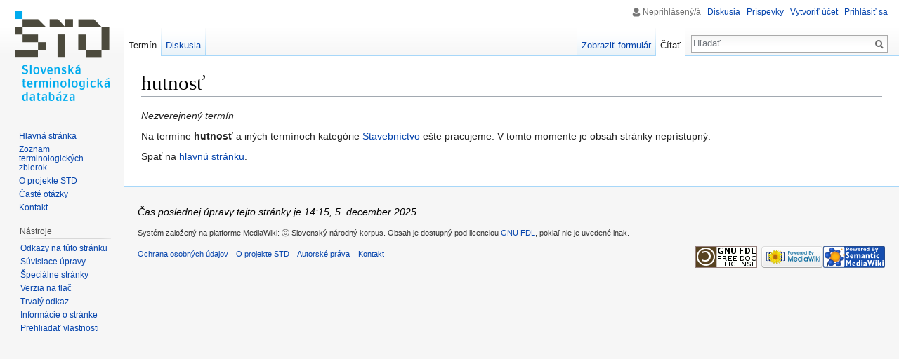

--- FILE ---
content_type: text/html; charset=UTF-8
request_url: https://terminologickyportal.sk/wiki/Term%C3%ADn:hutnos%C5%A5
body_size: 15674
content:
<!DOCTYPE html>
<html class="client-nojs" lang="sk" dir="ltr">
<head>
<meta charset="UTF-8"/>
<title>hutnosť – STD</title>
<script>document.documentElement.className = document.documentElement.className.replace( /(^|\s)client-nojs(\s|$)/, "$1client-js$2" );</script>
<script>(window.RLQ=window.RLQ||[]).push(function(){mw.config.set({"wgCanonicalNamespace":"Term","wgCanonicalSpecialPageName":false,"wgNamespaceNumber":3032,"wgPageName":"Termín:hutnosť","wgTitle":"hutnosť","wgCurRevisionId":421312,"wgRevisionId":421312,"wgArticleId":95811,"wgIsArticle":true,"wgIsRedirect":false,"wgAction":"view","wgUserName":null,"wgUserGroups":["*"],"wgCategories":[],"wgBreakFrames":false,"wgPageContentLanguage":"sk","wgPageContentModel":"wikitext","wgSeparatorTransformTable":[",\t."," \t,"],"wgDigitTransformTable":["",""],"wgDefaultDateFormat":"dmy","wgMonthNames":["","január","február","marec","apríl","máj","jún","júl","august","september","október","november","december"],"wgMonthNamesShort":["","jan","feb","mar","apr","máj","jún","júl","aug","sep","okt","nov","dec"],"wgRelevantPageName":"Termín:hutnosť","wgRelevantArticleId":95811,"wgRequestId":"81706dd7e84751bc2a72ab82","wgIsProbablyEditable":false,"wgRestrictionEdit":[],"wgRestrictionMove":[],"wgPageFormsAutocompleteValues":[],"wgPageFormsAutocompleteOnAllChars":false,"wgPageFormsFieldProperties":[],"wgPageFormsCargoFields":[],"wgPageFormsDependentFields":[],"wgPageFormsGridValues":[],"wgPageFormsGridParams":[],"wgPageFormsShowOnSelect":[],"wgPageFormsScriptPath":"/extensions/PageForms","edgValues":null,"wgPageFormsEDSettings":null,"wgCategoryTreePageCategoryOptions":"{\"mode\":0,\"hideprefix\":20,\"showcount\":true,\"namespaces\":false}"});mw.loader.state({"site.styles":"ready","noscript":"ready","user.styles":"ready","user":"ready","user.options":"loading","user.tokens":"loading","ext.ApprovedRevs":"ready","ext.smw.style":"ready","ext.smw.tooltip.styles":"ready","mediawiki.legacy.shared":"ready","mediawiki.legacy.commonPrint":"ready","mediawiki.sectionAnchor":"ready","mediawiki.skinning.interface":"ready","skins.vector.styles":"ready"});mw.loader.implement("user.options@0oyzabb",function($,jQuery,require,module){mw.user.options.set({"variant":"sk"});});mw.loader.implement("user.tokens@1lfwmq3",function ( $, jQuery, require, module ) {
mw.user.tokens.set({"editToken":"+\\","patrolToken":"+\\","watchToken":"+\\","csrfToken":"+\\"});/*@nomin*/;

});mw.loader.load(["ext.smw.style","ext.smw.tooltips","mediawiki.action.view.postEdit","site","mediawiki.page.startup","mediawiki.user","mediawiki.hidpi","mediawiki.page.ready","mediawiki.searchSuggest","skins.vector.js"]);});</script>
<link rel="stylesheet" href="/load.php?debug=false&amp;lang=sk&amp;modules=ext.ApprovedRevs%7Cmediawiki.legacy.commonPrint%2Cshared%7Cmediawiki.sectionAnchor%7Cmediawiki.skinning.interface%7Cskins.vector.styles&amp;only=styles&amp;skin=vector"/>
<link rel="stylesheet" href="/load.php?debug=false&amp;lang=sk&amp;modules=ext.smw.style%7Cext.smw.tooltip.styles&amp;only=styles&amp;skin=vector"/>
<script async="" src="/load.php?debug=false&amp;lang=sk&amp;modules=startup&amp;only=scripts&amp;skin=vector"></script>
<meta name="ResourceLoaderDynamicStyles" content=""/>
<link rel="stylesheet" href="/load.php?debug=false&amp;lang=sk&amp;modules=site.styles&amp;only=styles&amp;skin=vector"/>
<meta name="generator" content="MediaWiki 1.29.1"/>
<link rel="ExportRDF" type="application/rdf+xml" title="Termín:hutnosť" href="/index.php?title=%C5%A0peci%C3%A1lne:ExportRDF/Term%C3%ADn:hutnos%C5%A5&amp;xmlmime=rdf"/>
<link rel="shortcut icon" href="/favicon.ico"/>
<link rel="search" type="application/opensearchdescription+xml" href="/opensearch_desc.php" title="STD (sk)"/>
<link rel="EditURI" type="application/rsd+xml" href="http://terminologickyportal.sk/api.php?action=rsd"/>
<link rel="copyright" href="https://www.gnu.org/licenses/fdl.html"/>
<script type="text/javascript" src="/resources/lib/mousetrap/mousetrap.js"></script>
</head>
<body class="mediawiki ltr sitedir-ltr mw-hide-empty-elt ns-3032 ns-subject page-Termín_hutnosť rootpage-Termín_hutnosť skin-vector action-view approvedRevs-noapprovedrev">		<div id="mw-page-base" class="noprint"></div>
		<div id="mw-head-base" class="noprint"></div>
		<div id="content" class="mw-body" role="main">
			<a id="top"></a>

						<div class="mw-indicators mw-body-content">
</div>
			<h1 id="firstHeading" class="firstHeading" lang="sk">hutnosť</h1>
									<div id="bodyContent" class="mw-body-content">
									<div id="siteSub">Z STD</div>
								<div id="contentSub"></div>
												<div id="jump-to-nav" class="mw-jump">
					Prejsť na:					<a href="#mw-head">navigácia</a>, 					<a href="#p-search">hľadanie</a>
				</div>
				<div id="mw-content-text" lang="sk" dir="ltr" class="mw-content-ltr"><i>Nezverejnený termín</i><p>Na termíne <b>hutnosť</b> a iných termínoch kategórie <a href="/wiki/Kateg%C3%B3ria:Stavebn%C3%ADctvo" title="Kategória:Stavebníctvo">Stavebníctvo</a> ešte pracujeme. V tomto momente je obsah stránky neprístupný.</p><p>Späť na <a href="/wiki/Hlavn%C3%A1_str%C3%A1nka" title="Hlavná stránka">hlavnú stránku</a>.</p>

<!-- 
NewPP limit report
Cached time: 20260126021716
Cache expiry: 86400
Dynamic content: false
[SMW] In‐text annotation parser time: 0.001 seconds
CPU time usage: 0.007 seconds
Real time usage: 0.009 seconds
Preprocessor visited node count: 2/1000000
Preprocessor generated node count: 12/1000000
Post‐expand include size: 0/2097152 bytes
Template argument size: 0/2097152 bytes
Highest expansion depth: 2/40
Expensive parser function count: 0/100
-->
<!--
Transclusion expansion time report (%,ms,calls,template)
Transclusion expansion time report (%,ms,calls,template)

100.00%    0.000      1 -total
-->

<!-- Saved in parser cache with key wiki:pcache:idhash:95811-0!*!0!*!sk!*!* and timestamp 20260126021716 and revision id 421312
 -->
</div>					<div class="printfooter">
						Zdroj: „<a dir="ltr" href="http://terminologickyportal.sk/index.php?title=Termín:hutnosť&amp;oldid=421312">http://terminologickyportal.sk/index.php?title=Termín:hutnosť&amp;oldid=421312</a>“					</div>
				<div id="catlinks" class="catlinks catlinks-allhidden" data-mw="interface"></div>				<div class="visualClear"></div>
							</div>
		</div>
		<div id="mw-navigation">
			<h2>Navigačné menu</h2>

			<div id="mw-head">
									<div id="p-personal" role="navigation" class="" aria-labelledby="p-personal-label">
						<h3 id="p-personal-label">Osobné nástroje</h3>
						<ul>
							<li id="pt-anonuserpage">Neprihlásený/á</li><li id="pt-anontalk"><a href="/wiki/%C5%A0peci%C3%A1lne:MojaDiskusia" title="Diskusia o úpravách z tejto ip adresy [n]" accesskey="n">Diskusia</a></li><li id="pt-anoncontribs"><a href="/wiki/%C5%A0peci%C3%A1lne:MojePr%C3%ADspevky" title="Zoznam úprav vykonaných z tejto IP adresy [y]" accesskey="y">Príspevky</a></li><li id="pt-createaccount"><a href="/index.php?title=%C5%A0peci%C3%A1lne:Vytvorenie%C3%9A%C4%8Dtu&amp;returnto=Term%C3%ADn%3Ahutnos%C5%A5" title="Odporúčame vytvoriť si vlastný účet a prihlásiť sa, nie je to však povinné.">Vytvoriť účet</a></li><li id="pt-login"><a href="/index.php?title=%C5%A0peci%C3%A1lne:Prihl%C3%A1seniePou%C5%BE%C3%ADvate%C4%BEa&amp;returnto=Term%C3%ADn%3Ahutnos%C5%A5" title="Odporúčame vám prihlásiť sa, nie je to však povinné. [o]" accesskey="o">Prihlásiť sa</a></li>						</ul>
					</div>
									<div id="left-navigation">
										<div id="p-namespaces" role="navigation" class="vectorTabs" aria-labelledby="p-namespaces-label">
						<h3 id="p-namespaces-label">Menné priestory</h3>
						<ul>
															<li  id="ca-nstab-term" class="selected"><span><a href="/wiki/Term%C3%ADn:hutnos%C5%A5" >Termín</a></span></li>
															<li  id="ca-talk"><span><a href="/wiki/Diskusia_o_term%C3%ADne:hutnos%C5%A5"  title="Diskusia o obsahu stránky [t]" accesskey="t" rel="discussion">Diskusia</a></span></li>
													</ul>
					</div>
										<div id="p-variants" role="navigation" class="vectorMenu emptyPortlet" aria-labelledby="p-variants-label">
												<h3 id="p-variants-label">
							<span>Varianty</span><a href="#"></a>
						</h3>

						<div class="menu">
							<ul>
															</ul>
						</div>
					</div>
									</div>
				<div id="right-navigation">
										<div id="p-views" role="navigation" class="vectorTabs" aria-labelledby="p-views-label">
						<h3 id="p-views-label">Zobrazenia</h3>
						<ul>
															<li id="ca-formedit" class="collapsible"><span><a href="/index.php?title=Term%C3%ADn:hutnos%C5%A5&amp;action=formedit"  title="Edit this page with a form [&amp;]" accesskey="&amp;">Zobraziť formulár</a></span></li>
															<li id="ca-view" class="selected"><span><a href="/wiki/Term%C3%ADn:hutnos%C5%A5" >Čítať</a></span></li>
													</ul>
					</div>
										<div id="p-cactions" role="navigation" class="vectorMenu emptyPortlet" aria-labelledby="p-cactions-label">
						<h3 id="p-cactions-label"><span>Viac</span><a href="#"></a></h3>

						<div class="menu">
							<ul>
															</ul>
						</div>
					</div>
										<div id="p-search" role="search">
						<h3>
							<label for="searchInput">Hľadať</label>
						</h3>

						<form action="/index.php" id="searchform">
							<div id="simpleSearch">
							<input type="search" name="search" placeholder="Hľadať" title="Vyhľadávanie na STD [f]" accesskey="f" id="searchInput"/><input type="hidden" value="Špeciálne:Hľadanie" name="title"/><input type="submit" name="fulltext" value="Hľadať" title="Hľadať tento text na stránkach" id="mw-searchButton" class="searchButton mw-fallbackSearchButton"/><input type="submit" name="go" value="Ísť na" title="Prejsť na stránku s presne takýmto názvom, ak existuje" id="searchButton" class="searchButton"/>							</div>
						</form>
					</div>
									</div>
			</div>
			<div id="mw-panel">
				<div id="p-logo" role="banner"><a class="mw-wiki-logo" href="/wiki/Hlavn%C3%A1_str%C3%A1nka"  title="Navštíviť Hlavnú stránku"></a></div>
						<div class="portal" role="navigation" id='p-navigation' aria-labelledby='p-navigation-label'>
			<h3 id='p-navigation-label'>Navigácia</h3>

			<div class="body">
									<ul>
						<li id="n-mainpage-description"><a href="/wiki/Hlavn%C3%A1_str%C3%A1nka" title="Navštíviť hlavnú stránku [z]" accesskey="z">Hlavná stránka</a></li><li id="n-termslist"><a href="/wiki/Kateg%C3%B3ria:Kateg%C3%B3rie">Zoznam terminologických zbierok</a></li><li id="n-about-page"><a href="/wiki/O_projekte">O projekte STD</a></li><li id="n-faq"><a href="/wiki/%C4%8Cast%C3%A9_ot%C3%A1zky">Časté otázky</a></li><li id="n-contact"><a href="/wiki/O_projekte/Kontakt">Kontakt</a></li>					</ul>
							</div>
		</div>
			<div class="portal" role="navigation" id='p-tb' aria-labelledby='p-tb-label'>
			<h3 id='p-tb-label'>Nástroje</h3>

			<div class="body">
									<ul>
						<li id="t-whatlinkshere"><a href="/wiki/%C5%A0peci%C3%A1lne:%C4%8CoOdkazujeSem/Term%C3%ADn:hutnos%C5%A5" title="Zoznam všetkých wiki stránok, ktoré sem odkazujú [j]" accesskey="j">Odkazy na túto stránku</a></li><li id="t-recentchangeslinked"><a href="/wiki/%C5%A0peci%C3%A1lne:S%C3%BAvisiacePosledn%C3%A9%C3%9Apravy/Term%C3%ADn:hutnos%C5%A5" rel="nofollow" title="Posledné úpravy v stránkach, na ktoré odkazuje táto stránka [k]" accesskey="k">Súvisiace úpravy</a></li><li id="t-specialpages"><a href="/wiki/%C5%A0peci%C3%A1lne:%C5%A0peci%C3%A1lneStr%C3%A1nky" title="Zoznam všetkých špeciálnych stránok [q]" accesskey="q">Špeciálne stránky</a></li><li id="t-print"><a href="/index.php?title=Term%C3%ADn:hutnos%C5%A5&amp;printable=yes" rel="alternate" title="Verzia tejto stránky pre tlač [p]" accesskey="p">Verzia na tlač</a></li><li id="t-permalink"><a href="/index.php?title=Term%C3%ADn:hutnos%C5%A5&amp;oldid=421312" title="Trvalý odkaz na túto verziu stránky">Trvalý odkaz</a></li><li id="t-info"><a href="/index.php?title=Term%C3%ADn:hutnos%C5%A5&amp;action=info" title="Viac informácií o tejto stránke">Informácie o stránke</a></li><li id="t-smwbrowselink"><a href="/wiki/%C5%A0peci%C3%A1lne:Prehliada%C5%A5/:Term%C3%ADn:hutnos%C5%A5" rel="smw-browse">Prehliadať vlastnosti</a></li>					</ul>
							</div>
		</div>
				</div>
		</div>
		<div id="footer" role="contentinfo">
							<ul id="footer-info">
											<li id="footer-info-lastmod"> Čas poslednej úpravy tejto stránky je 14:15, 5. december 2025.</li>
											<li id="footer-info-copyright">Systém založený na platforme MediaWiki: ⓒ Slovenský národný korpus. Obsah je dostupný pod licenciou <a class="external" rel="nofollow" href="https://www.gnu.org/licenses/fdl.html">GNU FDL</a>, pokiaľ nie je uvedené inak.</li>
									</ul>
							<ul id="footer-places">
											<li id="footer-places-privacy"><a href="/wiki/Std:Ochrana_osobn%C3%BDch_%C3%BAdajov" title="Std:Ochrana osobných údajov">Ochrana osobných údajov</a></li>
											<li id="footer-places-about"><a href="/wiki/O_projekte" title="O projekte">O projekte STD</a></li>
											<li id="footer-places-disclaimer"><a href="/wiki/Autorsk%C3%A9_pr%C3%A1va" title="Autorské práva">Autorské práva</a></li>
											<li id="footer-places-contact"><a href="Kontakt">Kontakt</a></li>
									</ul>
										<ul id="footer-icons" class="noprint">
											<li id="footer-copyrightico">
							<a href="https://www.gnu.org/licenses/fdl.html"><img src="/resources/assets/licenses/gnu-fdl.png" alt="GNU FDL" width="88" height="31"/></a>						</li>
											<li id="footer-poweredbyico">
							<a href="//www.mediawiki.org/"><img src="/resources/assets/poweredby_mediawiki_88x31.png" alt="Powered by MediaWiki" srcset="/resources/assets/poweredby_mediawiki_132x47.png 1.5x, /resources/assets/poweredby_mediawiki_176x62.png 2x" width="88" height="31"/></a><a href="https://www.semantic-mediawiki.org/wiki/Semantic_MediaWiki"><img src="/extensions/SemanticMediaWiki/includes/../res/images/smw_button.png" alt="Powered by Semantic MediaWiki" width="88" height="31"/></a>						</li>
									</ul>
						<div style="clear:both"></div>
		</div>
		<style>.MathJax_Display{display:inline !important;}</style>
<script type="text/x-mathjax-config">
MathJax.Hub.Config({"messageStyle":"none","HTML-CSS":{scale:90},
"tex2jax":{"preview":"none","inlineMath":[["$","$"],["[math]","[\/math]"]],"displayMath":[ ['$$','$$'] ]}, "displayAlign":"left"});
MathJax.Hub.Queue(function(){$(".MathJax").parent().show();});</script>
<script src="//cdnjs.cloudflare.com/ajax/libs/mathjax/2.7.1/MathJax.js?config=TeX-AMS-MML_HTMLorMML"></script>
<script src="//cdnjs.cloudflare.com/ajax/libs/mathjax/2.7.1/extensions/TeX/mhchem.js"></script>
<script>(window.RLQ=window.RLQ||[]).push(function(){mw.config.set({"wgPageParseReport":{"smw":{"limitreport-intext-parsertime":0.001},"limitreport":{"cputime":"0.007","walltime":"0.009","ppvisitednodes":{"value":2,"limit":1000000},"ppgeneratednodes":{"value":12,"limit":1000000},"postexpandincludesize":{"value":0,"limit":2097152},"templateargumentsize":{"value":0,"limit":2097152},"expansiondepth":{"value":2,"limit":40},"expensivefunctioncount":{"value":0,"limit":100},"timingprofile":["Transclusion expansion time report (%,ms,calls,template)\n","100.00%    0.000      1 -total"]},"cachereport":{"timestamp":"20260126021716","ttl":86400,"transientcontent":false}}});});</script><script>(window.RLQ=window.RLQ||[]).push(function(){mw.config.set({"wgBackendResponseTime":132});});</script>
	</body>
</html>


--- FILE ---
content_type: text/css; charset=utf-8
request_url: https://terminologickyportal.sk/load.php?debug=false&lang=sk&modules=site.styles&only=styles&skin=vector
body_size: 1499
content:
.toclimit-2 .toclevel-1 ul,.toclimit-3 .toclevel-2 ul,.toclimit-4 .toclevel-3 ul,.toclimit-5 .toclevel-4 ul,.toclimit-6 .toclevel-5 ul,.toclimit-7 .toclevel-6 ul{display:none}.noautonum .tocnumber{display:none}div#footer ul li#footer-info-lastmod{font-size:85%;font-style:italic;color:black}div.patrollink{clear:both;float:left}#mw-subcategories > p,#mw-subcategories > h2{display:none}.termtable{width:85%}.termtable > tbody td:first-child{width:15%;font-variant:all-small-caps}.translations{border:thin solid;background:#EEE;padding:1ex;margin:1ex 0}.mw-collapsible-toggle,.mw-content-ltr .mw-collapsible-toggle{float:none}body.page-Main_Page.action-view h1.firstHeading,body.page-Main_Page.action-submit h1.firstHeading,body.page-Hlavná_stránka.action-view h1.firstHeading,body.page-Hlavná_stránka.action-submit h1.firstHeading{display:none}body.page-Hlavná_stránka li#ca-talk{display:none !important}#smw-form-editpage-help{display:none}.cat-astronomia{color:#3F3FBF}.cat-bezpecnopravna-oblast{color:#BF7F3F}.cat-bilingvizmus{color:#AB1310}.cat-civilna-ochrana{color:#828400}.cat-doprava{color:#C69500}.cat-filozofia{color:#004CA3}.cat-frazeologia{color:#009DA3}.cat-historia{color:#663300}.cat-hist-meracie-jednotky{color:#704923}.cat-korp-lingvistika{color:#0003B7}.cat-marketing{color:#0B6F0C}.cat-masmedia-kom{color:#598409}.cat-migr-politika{color:#006093}.cat-poz-ochrana{color:#C10000}.cat-sach{color:#606060}.cat-soc-praca{color:#B69829}.cat-vulkanologia{color:#B62972}

--- FILE ---
content_type: application/javascript
request_url: https://terminologickyportal.sk/resources/lib/mousetrap/mousetrap.js
body_size: 4852
content:
/* mousetrap v1.6.0 craig.is/killing/mice */
(function(r,t,g){function u(a,b,h){a.addEventListener?a.addEventListener(b,h,!1):a.attachEvent("on"+b,h)}function y(a){if("keypress"==a.type){var b=String.fromCharCode(a.which);a.shiftKey||(b=b.toLowerCase());return b}return k[a.which]?k[a.which]:p[a.which]?p[a.which]:String.fromCharCode(a.which).toLowerCase()}function D(a){var b=[];a.shiftKey&&b.push("shift");a.altKey&&b.push("alt");a.ctrlKey&&b.push("ctrl");a.metaKey&&b.push("meta");return b}function v(a){return"shift"==a||"ctrl"==a||"alt"==a||
"meta"==a}function z(a,b){var h,c,e,g=[];h=a;"+"===h?h=["+"]:(h=h.replace(/\+{2}/g,"+plus"),h=h.split("+"));for(e=0;e<h.length;++e)c=h[e],A[c]&&(c=A[c]),b&&"keypress"!=b&&B[c]&&(c=B[c],g.push("shift")),v(c)&&g.push(c);h=c;e=b;if(!e){if(!n){n={};for(var l in k)95<l&&112>l||k.hasOwnProperty(l)&&(n[k[l]]=l)}e=n[h]?"keydown":"keypress"}"keypress"==e&&g.length&&(e="keydown");return{key:c,modifiers:g,action:e}}function C(a,b){return null===a||a===t?!1:a===b?!0:C(a.parentNode,b)}function c(a){function b(a){a=
a||{};var b=!1,m;for(m in n)a[m]?b=!0:n[m]=0;b||(w=!1)}function h(a,b,m,f,c,h){var g,e,k=[],l=m.type;if(!d._callbacks[a])return[];"keyup"==l&&v(a)&&(b=[a]);for(g=0;g<d._callbacks[a].length;++g)if(e=d._callbacks[a][g],(f||!e.seq||n[e.seq]==e.level)&&l==e.action){var q;(q="keypress"==l&&!m.metaKey&&!m.ctrlKey)||(q=e.modifiers,q=b.sort().join(",")===q.sort().join(","));q&&(q=f&&e.seq==f&&e.level==h,(!f&&e.combo==c||q)&&d._callbacks[a].splice(g,1),k.push(e))}return k}function g(a,b,m,f){d.stopCallback(b,
b.target||b.srcElement,m,f)||!1!==a(b,m)||(b.preventDefault?b.preventDefault():b.returnValue=!1,b.stopPropagation?b.stopPropagation():b.cancelBubble=!0)}function e(a){"number"!==typeof a.which&&(a.which=a.keyCode);var b=y(a);b&&("keyup"==a.type&&x===b?x=!1:d.handleKey(b,D(a),a))}function k(a,c,m,f){function e(c){return function(){w=c;++n[a];clearTimeout(r);r=setTimeout(b,1E3)}}function h(c){g(m,c,a);"keyup"!==f&&(x=y(c));setTimeout(b,10)}for(var d=n[a]=0;d<c.length;++d){var p=d+1===c.length?h:e(f||
z(c[d+1]).action);l(c[d],p,f,a,d)}}function l(a,b,c,f,e){d._directMap[a+":"+c]=b;a=a.replace(/\s+/g," ");var g=a.split(" ");1<g.length?k(a,g,b,c):(c=z(a,c),d._callbacks[c.key]=d._callbacks[c.key]||[],h(c.key,c.modifiers,{type:c.action},f,a,e),d._callbacks[c.key][f?"unshift":"push"]({callback:b,modifiers:c.modifiers,action:c.action,seq:f,level:e,combo:a}))}var d=this;a=a||t;if(!(d instanceof c))return new c(a);d.target=a;d._callbacks={};d._directMap={};var n={},r,x=!1,p=!1,w=!1;d._handleKey=function(a,
c,e){var f=h(a,c,e),d;c={};var k=0,l=!1;for(d=0;d<f.length;++d)f[d].seq&&(k=Math.max(k,f[d].level));for(d=0;d<f.length;++d)f[d].seq?f[d].level==k&&(l=!0,c[f[d].seq]=1,g(f[d].callback,e,f[d].combo,f[d].seq)):l||g(f[d].callback,e,f[d].combo);f="keypress"==e.type&&p;e.type!=w||v(a)||f||b(c);p=l&&"keydown"==e.type};d._bindMultiple=function(a,b,c){for(var d=0;d<a.length;++d)l(a[d],b,c)};u(a,"keypress",e);u(a,"keydown",e);u(a,"keyup",e)}if(r){var k={8:"backspace",9:"tab",13:"enter",16:"shift",17:"ctrl",
18:"alt",20:"capslock",27:"esc",32:"space",33:"pageup",34:"pagedown",35:"end",36:"home",37:"left",38:"up",39:"right",40:"down",45:"ins",46:"del",91:"meta",93:"meta",224:"meta"},p={106:"*",107:"+",109:"-",110:".",111:"/",186:";",187:"=",188:",",189:"-",190:".",191:"/",192:"`",219:"[",220:"\\",221:"]",222:"'"},B={"~":"`","!":"1","@":"2","#":"3",$:"4","%":"5","^":"6","&":"7","*":"8","(":"9",")":"0",_:"-","+":"=",":":";",'"':"'","<":",",">":".","?":"/","|":"\\"},A={option:"alt",command:"meta","return":"enter",
escape:"esc",plus:"+",mod:/Mac|iPod|iPhone|iPad/.test(navigator.platform)?"meta":"ctrl"},n;for(g=1;20>g;++g)k[111+g]="f"+g;for(g=0;9>=g;++g)k[g+96]=g;c.prototype.bind=function(a,b,c){a=a instanceof Array?a:[a];this._bindMultiple.call(this,a,b,c);return this};c.prototype.unbind=function(a,b){return this.bind.call(this,a,function(){},b)};c.prototype.trigger=function(a,b){if(this._directMap[a+":"+b])this._directMap[a+":"+b]({},a);return this};c.prototype.reset=function(){this._callbacks={};this._directMap=
{};return this};c.prototype.stopCallback=function(a,b){return-1<(" "+b.className+" ").indexOf(" mousetrap ")||C(b,this.target)?!1:"INPUT"==b.tagName||"SELECT"==b.tagName||"TEXTAREA"==b.tagName||b.isContentEditable};c.prototype.handleKey=function(){return this._handleKey.apply(this,arguments)};c.addKeycodes=function(a){for(var b in a)a.hasOwnProperty(b)&&(k[b]=a[b]);n=null};c.init=function(){var a=c(t),b;for(b in a)"_"!==b.charAt(0)&&(c[b]=function(b){return function(){return a[b].apply(a,arguments)}}(b))};
c.init();r.Mousetrap=c;"undefined"!==typeof module&&module.exports&&(module.exports=c);"function"===typeof define&&define.amd&&define(function(){return c})}})("undefined"!==typeof window?window:null,"undefined"!==typeof window?document:null);



--- FILE ---
content_type: text/javascript; charset=utf-8
request_url: https://terminologickyportal.sk/load.php?debug=false&lang=sk&modules=startup&only=scripts&skin=vector
body_size: 22145
content:
var mwPerformance=(window.performance&&performance.mark)?performance:{mark:function(){}},mwNow=(function(){var perf=window.performance,navStart=perf&&perf.timing&&perf.timing.navigationStart;return navStart&&typeof perf.now==='function'?function(){return navStart+perf.now();}:function(){return Date.now();};}()),mediaWikiLoadStart;function isCompatible(str){var ua=str||navigator.userAgent;return!!((function(){'use strict';return!this&&!!Function.prototype.bind&&!!window.JSON;}())&&'querySelector'in document&&'localStorage'in window&&'addEventListener'in window&&!(ua.match(/webOS\/1\.[0-4]|SymbianOS|Series60|NetFront|Opera Mini|S40OviBrowser|MeeGo|Android.+Glass|^Mozilla\/5\.0 .+ Gecko\/$|googleweblight/)||ua.match(/PlayStation/i)));}(function(){var NORLQ,script;if(!isCompatible()){document.documentElement.className=document.documentElement.className.replace(/(^|\s)client-js(\s|$)/,'$1client-nojs$2');NORLQ=window.NORLQ||[];while(NORLQ.length){NORLQ.shift()();}window.NORLQ={push:function(
fn){fn();}};window.RLQ={push:function(){}};return;}function startUp(){mw.config=new mw.Map(true);mw.loader.addSource({"local":"/load.php"});mw.loader.register([["site","043nhx8",[1]],["site.styles","0n7vezi",[],"site"],["noscript","1wxxuyc",[],"noscript"],["filepage","0iuv67v"],["user.groups","0dotcyp",[5]],["user","0hzvxqf",[6],"user"],["user.styles","0co0a2x",[],"user"],["user.defaults","0yqzr4t"],["user.options","0oyzabb",[7],"private"],["user.tokens","1lfwmq3",[],"private"],["mediawiki.language.data","1i7aoel",[177]],["mediawiki.skinning.elements","1ig0fqe"],["mediawiki.skinning.content","1dk35tq"],["mediawiki.skinning.interface","17tzlm6"],["mediawiki.skinning.content.parsoid","0a28i20"],["mediawiki.skinning.content.externallinks","0jckv8y"],["jquery.accessKeyLabel","0c8m62j",[25,134]],["jquery.appear","08bnn6a"],["jquery.async","1rgvpac"],["jquery.autoEllipsis","1r6px31",[37]],["jquery.badge","0t81cry",[174]],["jquery.byteLength","1hgvrir"],["jquery.byteLimit","18hlss1",[21]],[
"jquery.checkboxShiftClick","1tfyp1o"],["jquery.chosen","1875igy"],["jquery.client","0j16yr3"],["jquery.color","1r70jd0",[27]],["jquery.colorUtil","0ohhgw5"],["jquery.confirmable","1agus5e",[178]],["jquery.cookie","017y9bt"],["jquery.expandableField","1ukfjyp"],["jquery.farbtastic","0951340",[27]],["jquery.footHovzer","1ewc3v1"],["jquery.form","1n9hh8g"],["jquery.fullscreen","1gvfn4s"],["jquery.getAttrs","1id9tyr"],["jquery.hidpi","0qvuc15"],["jquery.highlightText","0yon1nl",[134]],["jquery.hoverIntent","0ojz62o"],["jquery.i18n","0ly9iop",[176]],["jquery.localize","15a5q0b"],["jquery.makeCollapsible","1bovz0w"],["jquery.mockjax","1pqedu3"],["jquery.mw-jump","1tou40p"],["jquery.mwExtension","0v4ye63"],["jquery.placeholder","0sjgceh"],["jquery.qunit","15ssxsb"],["jquery.spinner","0jlkqd7"],["jquery.jStorage","1hlxf90"],["jquery.suggestions","0sccu47",[37]],["jquery.tabIndex","04tk51q"],["jquery.tablesorter","05w9ffy",[134,179]],["jquery.textSelection","1vjjkk8",[25]],[
"jquery.throttle-debounce","0i4ew05"],["jquery.xmldom","03c2yfu"],["jquery.tipsy","1mho6cw"],["jquery.ui.core","157s0ka",[57],"jquery.ui"],["jquery.ui.core.styles","1rie9ny",[],"jquery.ui"],["jquery.ui.accordion","0d3f3oh",[56,76],"jquery.ui"],["jquery.ui.autocomplete","1lp7ldw",[65],"jquery.ui"],["jquery.ui.button","1yfrtep",[56,76],"jquery.ui"],["jquery.ui.datepicker","17evbi2",[56],"jquery.ui"],["jquery.ui.dialog","04umuvl",[60,63,67,69],"jquery.ui"],["jquery.ui.draggable","1uj6575",[56,66],"jquery.ui"],["jquery.ui.droppable","0zmis30",[63],"jquery.ui"],["jquery.ui.menu","141b8lr",[56,67,76],"jquery.ui"],["jquery.ui.mouse","0gxgv7d",[76],"jquery.ui"],["jquery.ui.position","0mdheli",[],"jquery.ui"],["jquery.ui.progressbar","0ycqz5h",[56,76],"jquery.ui"],["jquery.ui.resizable","0pm330c",[56,66],"jquery.ui"],["jquery.ui.selectable","0sq45nb",[56,66],"jquery.ui"],["jquery.ui.slider","0ytrnjr",[56,66],"jquery.ui"],["jquery.ui.sortable","0chhwv3",[56,66],"jquery.ui"],["jquery.ui.spinner",
"0y9jxzz",[60],"jquery.ui"],["jquery.ui.tabs","1v5pcbk",[56,76],"jquery.ui"],["jquery.ui.tooltip","1ytqvpk",[56,67,76],"jquery.ui"],["jquery.ui.widget","1eas8w8",[],"jquery.ui"],["jquery.effects.core","00f24to",[],"jquery.ui"],["jquery.effects.blind","1bzhvt5",[77],"jquery.ui"],["jquery.effects.bounce","0qlg38n",[77],"jquery.ui"],["jquery.effects.clip","09epyta",[77],"jquery.ui"],["jquery.effects.drop","18d1ypm",[77],"jquery.ui"],["jquery.effects.explode","009qkgn",[77],"jquery.ui"],["jquery.effects.fade","1tjhmeb",[77],"jquery.ui"],["jquery.effects.fold","0yhmsnb",[77],"jquery.ui"],["jquery.effects.highlight","0p9l6if",[77],"jquery.ui"],["jquery.effects.pulsate","10sual7",[77],"jquery.ui"],["jquery.effects.scale","0qvy2ff",[77],"jquery.ui"],["jquery.effects.shake","1gee1jo",[77],"jquery.ui"],["jquery.effects.slide","0q4zv4r",[77],"jquery.ui"],["jquery.effects.transfer","1fi21xr",[77],"jquery.ui"],["json","0dotcyp"],["moment","09bzdim",[174]],["mediawiki.apihelp","0dd7tt1"],[
"mediawiki.template","1p033ck"],["mediawiki.template.mustache","0d39260",[94]],["mediawiki.template.regexp","0k29kbw",[94]],["mediawiki.apipretty","1drovpu"],["mediawiki.api","0nwv4kx",[151,9]],["mediawiki.api.category","0uzxy67",[139,98]],["mediawiki.api.edit","1rmy90d",[139,98]],["mediawiki.api.login","1u1h3vl",[98]],["mediawiki.api.options","0gpbd8z",[98]],["mediawiki.api.parse","1pt3gcp",[98]],["mediawiki.api.upload","0etutap",[100]],["mediawiki.api.user","10eam8x",[98]],["mediawiki.api.watch","1mlos4e",[98]],["mediawiki.api.messages","17tihs9",[98]],["mediawiki.api.rollback","0mbt1jv",[98]],["mediawiki.content.json","1bs51vk"],["mediawiki.confirmCloseWindow","0wxttx1"],["mediawiki.debug","06wkizl",[32]],["mediawiki.diff.styles","0ene1wm"],["mediawiki.feedback","1n28aj5",[139,128,269]],["mediawiki.feedlink","1z0docy"],["mediawiki.filewarning","0rz2bw3",[265]],["mediawiki.ForeignApi","1wvm007",[117]],["mediawiki.ForeignApi.core","1tblpab",[98,261]],["mediawiki.helplink","1eg4hjs"],[
"mediawiki.hidpi","0x7vcef",[36],null,null,"return'srcset'in new Image();"],["mediawiki.hlist","1i2ei7p"],["mediawiki.htmlform","0n6gbd4",[22,134]],["mediawiki.htmlform.checker","1iw7jw2"],["mediawiki.htmlform.ooui","08m2566",[265]],["mediawiki.htmlform.styles","00jo54k"],["mediawiki.htmlform.ooui.styles","1sumj5f"],["mediawiki.icon","0t0a7mk"],["mediawiki.inspect","1y359zj",[21,134]],["mediawiki.messagePoster","0jbumx6",[116]],["mediawiki.messagePoster.wikitext","0ep2db7",[100,128]],["mediawiki.notification","1cbve34",[187]],["mediawiki.notify","0ymck2x"],["mediawiki.notification.convertmessagebox","0ijhdv8",[130]],["mediawiki.notification.convertmessagebox.styles","1akpxl5"],["mediawiki.RegExp","133vwzr"],["mediawiki.pager.tablePager","01ark8q"],["mediawiki.searchSuggest","15uh2e3",[35,49,98]],["mediawiki.sectionAnchor","0etrbal"],["mediawiki.storage","0510od2"],["mediawiki.Title","137l59e",[21,151]],["mediawiki.Upload","173ll3x",[104]],["mediawiki.ForeignUpload","0suikbc",[116,140]]
,["mediawiki.ForeignStructuredUpload.config","1fvsh13"],["mediawiki.ForeignStructuredUpload","1flliqd",[142,141]],["mediawiki.Upload.Dialog","0x5uu6w",[145]],["mediawiki.Upload.BookletLayout","0in43pg",[140,178,149,258,92,267,269,275,276]],["mediawiki.ForeignStructuredUpload.BookletLayout","0jkfdqw",[143,145,107,182,250,247]],["mediawiki.toc","05qptlr",[155]],["mediawiki.Uri","1225bey",[151,96]],["mediawiki.user","1p3a704",[105,155,138,8]],["mediawiki.userSuggest","02qavno",[49,98]],["mediawiki.util","1aw0rwn",[16,131]],["mediawiki.viewport","1kueco2"],["mediawiki.checkboxtoggle","0avphq6"],["mediawiki.checkboxtoggle.styles","1eyg3cu"],["mediawiki.cookie","0h7pe43",[29]],["mediawiki.toolbar","1b87qun",[52]],["mediawiki.experiments","1e10xu9"],["mediawiki.action.edit","0tkxnmu",[22,52,159,98]],["mediawiki.action.edit.styles","10c97o3"],["mediawiki.action.edit.collapsibleFooter","0bsyqc6",[41,126,138]],["mediawiki.action.edit.preview","0e9t26y",[33,47,52,98,112,178]],[
"mediawiki.action.history","1e4yrke"],["mediawiki.action.history.styles","1gkrmr1"],["mediawiki.action.history.diff","0ene1wm"],["mediawiki.action.view.dblClickEdit","07qzrsu",[187,8]],["mediawiki.action.view.metadata","0nu3mv8"],["mediawiki.action.view.categoryPage.styles","00iz5lc"],["mediawiki.action.view.postEdit","00j2fhm",[155,178,94]],["mediawiki.action.view.redirect","1sdb806",[25]],["mediawiki.action.view.redirectPage","1qtwaea"],["mediawiki.action.view.rightClickEdit","111qkdu"],["mediawiki.action.edit.editWarning","18rbsbd",[52,110,178]],["mediawiki.action.view.filepage","1vzgp0j"],["mediawiki.language","08idlh3",[175,10]],["mediawiki.cldr","00i88vi",[176]],["mediawiki.libs.pluralruleparser","06xb5tk"],["mediawiki.language.init","09znujn"],["mediawiki.jqueryMsg","0thcf3w",[174,151,8]],["mediawiki.language.months","0cukb4y",[174]],["mediawiki.language.names","1kmce06",[177]],["mediawiki.language.specialCharacters","0gjxdqy",[174]],["mediawiki.libs.jpegmeta","1il4x3x"],[
"mediawiki.page.gallery","1spfjse",[53,184]],["mediawiki.page.gallery.styles","0ru5yn3"],["mediawiki.page.gallery.slideshow","1mzjvou",[139,98,267,283]],["mediawiki.page.ready","1p5dfqy",[16,23,43]],["mediawiki.page.startup","1kb8mly",[151]],["mediawiki.page.patrol.ajax","1gakg4z",[47,139,98,187]],["mediawiki.page.watch.ajax","0oxcra4",[139,106,178,187]],["mediawiki.page.rollback","02rbld6",[47,108]],["mediawiki.page.image.pagination","1c6yuoa",[47,151]],["mediawiki.rcfilters.filters.base.styles","1f63n3i"],["mediawiki.rcfilters.filters.dm","1sap9u0",[148,261]],["mediawiki.rcfilters.filters.ui","1edbn9o",[193,149,264,277,279,280,284]],["mediawiki.special","1ebl9mf"],["mediawiki.special.apisandbox.styles","0l71zlc"],["mediawiki.special.apisandbox","0q8ktd7",[98,178,248,264]],["mediawiki.special.block","0hknsz0",[121,151]],["mediawiki.special.changecredentials.js","0f3pzk3",[98,123]],["mediawiki.special.changeslist","0m7y7j1"],["mediawiki.special.changeslist.legend","0s6zrus"],[
"mediawiki.special.changeslist.legend.js","1fsw9t8",[41,155]],["mediawiki.special.changeslist.enhanced","0od5to9"],["mediawiki.special.changeslist.visitedstatus","1xkj128"],["mediawiki.special.comparepages.styles","0mchrqp"],["mediawiki.special.edittags","15kagr4",[24]],["mediawiki.special.edittags.styles","1pyzkc2"],["mediawiki.special.import","148ucg1"],["mediawiki.special.movePage","1gdta1g",[245]],["mediawiki.special.movePage.styles","06v2q5i"],["mediawiki.special.pageLanguage","11mucbs",[265]],["mediawiki.special.pagesWithProp","1tqu5c7"],["mediawiki.special.preferences","1kukyis",[110,174,132]],["mediawiki.special.userrights","092kx23",[132]],["mediawiki.special.preferences.styles","1x30w4v"],["mediawiki.special.recentchanges","1c3zixx"],["mediawiki.special.search","0rcfuc5",[256]],["mediawiki.special.search.styles","1bks6wm"],["mediawiki.special.search.interwikiwidget.styles","04zq0hn"],["mediawiki.special.search.commonsInterwikiWidget","0jmgu8k",[148,178]],[
"mediawiki.special.undelete","10fdnth"],["mediawiki.special.upload","0qg43c4",[47,139,98,110,178,182,223,94]],["mediawiki.special.upload.styles","0pkpxaw"],["mediawiki.special.userlogin.common.styles","0dl9zk9"],["mediawiki.special.userlogin.signup.styles","03pa769"],["mediawiki.special.userlogin.login.styles","09zm0n9"],["mediawiki.special.userlogin.signup.js","00h4pkh",[53,98,122,178]],["mediawiki.special.unwatchedPages","0hg9jtp",[139,106]],["mediawiki.special.watchlist","0lpz71r",[98,265,8]],["mediawiki.special.version","1kevnoo"],["mediawiki.legacy.config","01k24xf"],["mediawiki.legacy.commonPrint","0w2nql7"],["mediawiki.legacy.protect","08udhpu",[22]],["mediawiki.legacy.shared","1np5zcf"],["mediawiki.legacy.oldshared","06gz4qv"],["mediawiki.legacy.wikibits","1qskpur"],["mediawiki.ui","0xif9sz"],["mediawiki.ui.checkbox","1wtk32f"],["mediawiki.ui.radio","10b7gk2"],["mediawiki.ui.anchor","0bfp8se"],["mediawiki.ui.button","1bq23p9"],["mediawiki.ui.input","1fzaj2a"],[
"mediawiki.ui.icon","02cweh9"],["mediawiki.ui.text","1v5pjdr"],["mediawiki.widgets","0ombumw",[22,37,139,98,246,267]],["mediawiki.widgets.styles","02vixd2"],["mediawiki.widgets.DateInputWidget","1femve0",[92,267]],["mediawiki.widgets.datetime","0drqoii",[265]],["mediawiki.widgets.CategorySelector","0dotcyp",[250]],["mediawiki.widgets.CategoryMultiselectWidget","1rqpgva",[116,139,267]],["mediawiki.widgets.SelectWithInputWidget","1myq77h",[252,267]],["mediawiki.widgets.SelectWithInputWidget.styles","1o2ldwo"],["mediawiki.widgets.MediaSearch","1pb816k",[116,139,267]],["mediawiki.widgets.UserInputWidget","0bm4u45",[267]],["mediawiki.widgets.UsersMultiselectWidget","0e89o6n",[267]],["mediawiki.widgets.SearchInputWidget","17ifdfo",[136,245]],["mediawiki.widgets.SearchInputWidget.styles","0idhn62"],["mediawiki.widgets.StashedFileWidget","09mkulg",[265]],["es5-shim","0dotcyp"],["dom-level2-shim","0dotcyp"],["oojs","07itfal"],["mediawiki.router","1rgmfze",[263]],["oojs-router","157xrsu",[261]],
["oojs-ui","0dotcyp",[268,267,269]],["oojs-ui-core","08f4css",[174,261,266,270,271,272]],["oojs-ui-core.styles","0olem4o"],["oojs-ui-widgets","1nrznaq",[265]],["oojs-ui-toolbars","15tuayn",[265]],["oojs-ui-windows","115mids",[265]],["oojs-ui.styles.icons","0i13b4u"],["oojs-ui.styles.indicators","1kkry7c"],["oojs-ui.styles.textures","0cu5k6l"],["oojs-ui.styles.icons-accessibility","15vljnr"],["oojs-ui.styles.icons-alerts","0x6opkm"],["oojs-ui.styles.icons-content","0nvo37u"],["oojs-ui.styles.icons-editing-advanced","1gn7qfz"],["oojs-ui.styles.icons-editing-core","1a7u0zw"],["oojs-ui.styles.icons-editing-list","1j2zp9v"],["oojs-ui.styles.icons-editing-styling","0wuclxy"],["oojs-ui.styles.icons-interactions","02djsqx"],["oojs-ui.styles.icons-layout","0d362vd"],["oojs-ui.styles.icons-location","0scbfj4"],["oojs-ui.styles.icons-media","034codd"],["oojs-ui.styles.icons-moderation","0irll1y"],["oojs-ui.styles.icons-movement","09btsya"],["oojs-ui.styles.icons-user","1rcbbpi"],[
"oojs-ui.styles.icons-wikimedia","0gv12z1"],["skins.vector.styles","1ppq3un"],["skins.vector.styles.responsive","0fijnr2"],["skins.vector.js","14gqs00",[50,53]],["ext.cite.styles","1ioaxtp"],["ext.cite.a11y","1fqnfw7"],["ext.cite.style","16bamfz"],["ext.pageforms.main","0277p71",[298,296,311,59,60,72]],["ext.pageforms.browser","1m6d41f"],["ext.pageforms.fancybox","10299g3",[295]],["ext.pageforms.dynatree","1vp8vxr",[76]],["ext.pageforms.autogrow","1hjpwcg"],["ext.pageforms.popupformedit","0d131k3",[295]],["ext.pageforms.autoedit","0t99876"],["ext.pageforms.submit","0xvskhy"],["ext.pageforms.collapsible","0uggch9"],["ext.pageforms.imagepreview","0pgy6i7"],["ext.pageforms.checkboxes","12e6dhg"],["ext.pageforms.datepicker","1eg789m",[294,61]],["ext.pageforms.timepicker","1fp7ccv"],["ext.pageforms.datetimepicker","05tae6c",[305,306]],["ext.pageforms.regexp","11czp12",[294]],["ext.pageforms.rating","0mlvob1"],["ext.pageforms.simpleupload","1xpc5fw"],["ext.pageforms.select2","0t2qgmz",[314,
178]],["ext.pageforms.jsgrid","14tz2tr",[72]],["ext.pageforms.balloon","1pgvaz8"],["ext.pageforms","14jjfo6"],["ext.pageforms.PF_CreateProperty","0zac5m1"],["ext.pageforms.PF_PageSchemas","0vq3mj4"],["ext.pageforms.PF_CreateTemplate","0m8pz0s"],["ext.pageforms.PF_CreateClass","01qbrmj"],["ext.pageforms.PF_CreateForm","0xlvji0"],["ext.SimpleMathJax","0fukhqb"],["ext.categoryTree","017do5o"],["ext.categoryTree.css","1lj0tp1"],["ext.inputBox.styles","0rzg23t"],["ext.inputBox","08b83ci",[53]],["ext.confirmEdit.editPreview.ipwhitelist.styles","03y1s2f"],["onoi.qtip.core","1sw7al5"],["onoi.qtip.extended","0erm5is"],["onoi.qtip","0dotcyp",[327]],["onoi.md5","1oqwj47"],["onoi.blockUI","0r4n9xs"],["onoi.rangeslider","1ssvbeq"],["onoi.localForage","16qngok"],["onoi.blobstore","1qqsc9s",[332]],["onoi.util","1c0rph8",[329]],["onoi.async","1tvt043"],["onoi.jstorage","1dpjzam"],["onoi.clipboard","1ab84fq"],["onoi.bootstrap.tab.styles","0s58shg"],["onoi.bootstrap.tab","0ghjr9z"],["onoi.highlight",
"1t61rgy"],["onoi.dataTables.styles","0qsap8a"],["onoi.dataTables.searchHighlight","119v0hg",[340]],["onoi.dataTables.responsive","14q1zgd",[344]],["onoi.dataTables","0bqybpb",[342]],["ext.cirrus.serp","1u41k3u",[148]],["MassEditRegex","1eictgm",[62,178],"MassEditRegex"],["ext.ApprovedRevs","15jm1xw"],["ext.smw","13un8yi",[351],"ext.smw"],["ext.smw.style","0ykqw7a",[],"ext.smw"],["ext.smw.special.style","1ffweb4",[],"ext.smw"],["ext.jquery.async","0fqveta",[],"ext.smw"],["ext.jquery.jStorage","0yihulq",[91],"ext.smw"],["ext.jquery.md5","1g0e4cm",[],"ext.smw"],["ext.smw.dataItem","10ajkpf",[348,139,148],"ext.smw"],["ext.smw.dataValue","02bw5ha",[354],"ext.smw"],["ext.smw.data","1bqq70l",[355],"ext.smw"],["ext.smw.query","0394tr3",[348,151],"ext.smw"],["ext.smw.api","0sx58ps",[352,353,356,357],"ext.smw"],["ext.jquery.autocomplete","01n7d4v",[],"ext.smw"],["ext.jquery.qtip.styles","1cyopz3",[],"ext.smw"],["ext.jquery.qtip","1gnhy52",[],"ext.smw"],["ext.smw.tooltip.styles","1yb4ebe",[],
"ext.smw"],["ext.smw.tooltip","0d0wfis",[361,348,362],"ext.smw"],["ext.smw.tooltips","0dotcyp",[349,363],"ext.smw"],["ext.smw.autocomplete","1p9eqc7",[59],"ext.smw"],["ext.smw.purge","06ot937",[],"ext.smw"],["ext.smw.ask","14x7inw",[349,363],"ext.smw"],["ext.smw.browse.styles","1lunvxe",[],"ext.smw"],["ext.smw.browse","1foasi2",[349,98],"ext.smw"],["ext.smw.browse.page.autocomplete","0dotcyp",[365,369],"ext.smw"],["ext.smw.admin","0pbn0e7",[98],"ext.smw"],["ext.smw.property","1ncdclc",[359,151],"ext.smw"],["ext.pageforms.maps","1a3c0kx"]]);;mw.config.set({"wgLoadScript":"/load.php","debug":!1,"skin":"vector","stylepath":"/skins","wgUrlProtocols":"bitcoin\\:|ftp\\:\\/\\/|ftps\\:\\/\\/|geo\\:|git\\:\\/\\/|gopher\\:\\/\\/|http\\:\\/\\/|https\\:\\/\\/|irc\\:\\/\\/|ircs\\:\\/\\/|magnet\\:|mailto\\:|mms\\:\\/\\/|news\\:|nntp\\:\\/\\/|redis\\:\\/\\/|sftp\\:\\/\\/|sip\\:|sips\\:|sms\\:|ssh\\:\\/\\/|svn\\:\\/\\/|tel\\:|telnet\\:\\/\\/|urn\\:|worldwind\\:\\/\\/|xmpp\\:|\\/\\/","wgArticlePath"
:"/wiki/$1","wgScriptPath":"","wgScriptExtension":".php","wgScript":"/index.php","wgSearchType":"CirrusSearch","wgVariantArticlePath":!1,"wgActionPaths":{},"wgServer":"http://terminologickyportal.sk","wgServerName":"terminologickyportal.sk","wgUserLanguage":"sk","wgContentLanguage":"sk","wgTranslateNumerals":!0,"wgVersion":"1.29.1","wgEnableAPI":!0,"wgEnableWriteAPI":!0,"wgMainPageTitle":"Hlavná stránka","wgFormattedNamespaces":{"-2":"Médiá","-1":"Špeciálne","0":"","1":"Diskusia","2":"Užívateľ","3":"Diskusia s užívateľom","4":"Std","5":"Diskusia k Std","6":"Súbor","7":"Diskusia k súboru","8":"MediaWiki","9":"Diskusia k MediaWiki","10":"Šablóna","11":"Diskusia k šablóne","12":"Pomoc","13":"Diskusia k pomoci","14":"Kategória","15":"Diskusia ku kategórii","102":"Atribút","103":"Diskusia o atribúte","106":"Form","107":"Form talk","108":"Concept","109":"Concept talk","3000":"Astronómia","3030":"Fyzika","3032":"Termín","3033":"Diskusia o termíne"},
"wgNamespaceIds":{"médiá":-2,"špeciálne":-1,"":0,"diskusia":1,"užívateľ":2,"diskusia_s_užívateľom":3,"std":4,"diskusia_k_std":5,"súbor":6,"diskusia_k_súboru":7,"mediawiki":8,"diskusia_k_mediawiki":9,"šablóna":10,"diskusia_k_šablóne":11,"pomoc":12,"diskusia_k_pomoci":13,"kategória":14,"diskusia_ku_kategórii":15,"atribút":102,"diskusia o atribúte":103,"form":106,"form_talk":107,"concept":108,"concept_talk":109,"astronómia":3000,"fyzika":3030,"termín":3032,"diskusia_o_termíne":3033,"komentár":1,"redaktor":2,"diskusia_s_redaktorom":3,"komentár_k_redaktorovi":3,"obrázok":6,"diskusia_k_obrázku":7,"komentár_k_obrázku":7,"komentár_k_mediawiki":9,"uživatel_diskuse":3,"uživatelka_diskuse":3,"soubor_diskuse":7,"mediawiki_diskuse":9,"šablona_diskuse":11,"nápověda_diskuse":13,"kategorie_diskuse":15,"komentár_k_wikipédii":5,"std_diskuse":5,"užívateľka":2,"diskusia_s_užívateľkou":3,"property":102,"property_talk":103,"image":6,"image_talk":7,"astronomy":3000,
"term_talk":3033,"physics":3030,"term":3032,"media":-2,"special":-1,"talk":1,"user":2,"user_talk":3,"project":4,"project_talk":5,"file":6,"file_talk":7,"mediawiki_talk":9,"template":10,"template_talk":11,"help":12,"help_talk":13,"category":14,"category_talk":15},"wgContentNamespaces":[0,3032,108],"wgSiteName":"STD","wgDBname":"wiki","wgExtraSignatureNamespaces":[],"wgAvailableSkins":{"vector":"Vector","fallback":"Fallback","apioutput":"ApiOutput"},"wgExtensionAssetsPath":"/extensions","wgCookiePrefix":"wiki","wgCookieDomain":"","wgCookiePath":"/","wgCookieExpiration":2592000,"wgResourceLoaderMaxQueryLength":2000,"wgCaseSensitiveNamespaces":[3033,3032],"wgLegalTitleChars":" %!\"$&'()*,\\-./0-9:;=?@A-Z\\\\\\^_`a-z~+\\u0080-\\uFFFF","wgIllegalFileChars":":/\\\\","wgResourceLoaderStorageVersion":1,"wgResourceLoaderStorageEnabled":!0,"wgForeignUploadTargets":["local"],"wgEnableUploads":!0,"wgCirrusSearchEnableSearchLogging":!1,"wgCirrusSearchFeedbackLink":!1,
"wgCiteVisualEditorOtherGroup":!1,"smw-config":{"version":"2.5.4","settings":{"smwgQMaxLimit":30000,"smwgQMaxInlineLimit":30000,"namespace":{"Atribút":102,"Diskusia o atribúte":103,"Concept":108,"Concept_talk":109,"":0,"Talk":1,"User":2,"User_talk":3,"Project":4,"Project_talk":5,"File":6,"File_talk":7,"MediaWiki":8,"MediaWiki_talk":9,"Template":10,"Template_talk":11,"Help":12,"Help_talk":13,"Category":14,"Category_talk":15,"Term":3032}},"formats":{"table":"table","list":"list","ol":"ol","ul":"ul","broadtable":"broadtable","category":"category","embedded":"embedded","template":"template","count":"count","debug":"debug","feed":"feed","csv":"csv","dsv":"dsv","json":"json","rdf":"rdf"}}});var RLQ=window.RLQ||[];while(RLQ.length){RLQ.shift()();}window.RLQ={push:function(fn){fn();}};window.NORLQ={push:function(){}};}mediaWikiLoadStart=mwNow();mwPerformance.mark('mwLoadStart');script=document.createElement('script');script.src=
"/load.php?debug=false&lang=sk&modules=jquery%2Cmediawiki&only=scripts&skin=vector&version=050hmoc";script.onload=script.onreadystatechange=function(){if(!script.readyState||/loaded|complete/.test(script.readyState)){script.onload=script.onreadystatechange=null;script=null;startUp();}};document.getElementsByTagName('head')[0].appendChild(script);}());